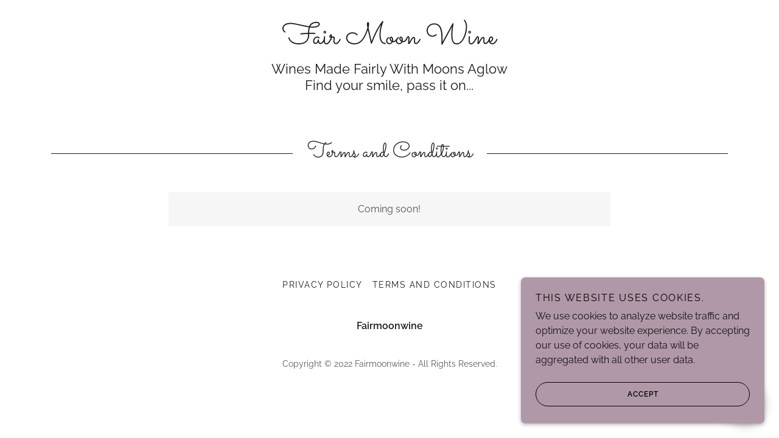

--- FILE ---
content_type: text/html;charset=utf-8
request_url: https://fairmoonwine.com/terms-and-conditions
body_size: 8839
content:
<!DOCTYPE html><html lang="en-US"><head><meta charSet="utf-8"/><meta http-equiv="X-UA-Compatible" content="IE=edge"/><meta name="viewport" content="width=device-width, initial-scale=1"/><title>Fairmoonwine</title><meta name="author" content="Fairmoonwine"/><meta name="generator" content="Starfield Technologies; Go Daddy Website Builder 8.0.0000"/><link rel="manifest" href="/manifest.webmanifest"/><link rel="apple-touch-icon" sizes="57x57" href="//img1.wsimg.com/isteam/ip/static/pwa-app/logo-default.png/:/rs=w:57,h:57,m"/><link rel="apple-touch-icon" sizes="60x60" href="//img1.wsimg.com/isteam/ip/static/pwa-app/logo-default.png/:/rs=w:60,h:60,m"/><link rel="apple-touch-icon" sizes="72x72" href="//img1.wsimg.com/isteam/ip/static/pwa-app/logo-default.png/:/rs=w:72,h:72,m"/><link rel="apple-touch-icon" sizes="114x114" href="//img1.wsimg.com/isteam/ip/static/pwa-app/logo-default.png/:/rs=w:114,h:114,m"/><link rel="apple-touch-icon" sizes="120x120" href="//img1.wsimg.com/isteam/ip/static/pwa-app/logo-default.png/:/rs=w:120,h:120,m"/><link rel="apple-touch-icon" sizes="144x144" href="//img1.wsimg.com/isteam/ip/static/pwa-app/logo-default.png/:/rs=w:144,h:144,m"/><link rel="apple-touch-icon" sizes="152x152" href="//img1.wsimg.com/isteam/ip/static/pwa-app/logo-default.png/:/rs=w:152,h:152,m"/><link rel="apple-touch-icon" sizes="180x180" href="//img1.wsimg.com/isteam/ip/static/pwa-app/logo-default.png/:/rs=w:180,h:180,m"/><meta property="og:url" content="https://fairmoonwine.com/terms-and-conditions"/>
<meta property="og:site_name" content="Fair Moon Wine"/>
<meta property="og:title" content="Fair Moon Wine"/>
<meta property="og:type" content="website"/>
<meta property="og:image" content="https://img1.wsimg.com/isteam/ip/dabedcfb-1222-4009-8afa-db8357d85525/Fair%20Moonlogo3.png"/>
<meta property="og:locale" content="en_US"/>
<meta name="twitter:card" content="summary"/>
<meta name="twitter:title" content="Fair Moon Wine"/>
<meta name="twitter:description" content="Wines Made Fairly With Moons Aglow
Find your smile, pass it on..."/>
<meta name="twitter:image" content="https://img1.wsimg.com/isteam/ip/dabedcfb-1222-4009-8afa-db8357d85525/Fair%20Moonlogo3.png"/>
<meta name="twitter:image:alt" content="Fair Moon Wine"/>
<meta name="theme-color" content="#b198a8"/><style data-inline-fonts>/* latin-ext */
@font-face {
  font-family: 'Sacramento';
  font-style: normal;
  font-weight: 400;
  font-display: swap;
  src: url(https://img1.wsimg.com/gfonts/s/sacramento/v17/buEzpo6gcdjy0EiZMBUG4CMf_exL.woff2) format('woff2');
  unicode-range: U+0100-02BA, U+02BD-02C5, U+02C7-02CC, U+02CE-02D7, U+02DD-02FF, U+0304, U+0308, U+0329, U+1D00-1DBF, U+1E00-1E9F, U+1EF2-1EFF, U+2020, U+20A0-20AB, U+20AD-20C0, U+2113, U+2C60-2C7F, U+A720-A7FF;
}
/* latin */
@font-face {
  font-family: 'Sacramento';
  font-style: normal;
  font-weight: 400;
  font-display: swap;
  src: url(https://img1.wsimg.com/gfonts/s/sacramento/v17/buEzpo6gcdjy0EiZMBUG4C0f_Q.woff2) format('woff2');
  unicode-range: U+0000-00FF, U+0131, U+0152-0153, U+02BB-02BC, U+02C6, U+02DA, U+02DC, U+0304, U+0308, U+0329, U+2000-206F, U+20AC, U+2122, U+2191, U+2193, U+2212, U+2215, U+FEFF, U+FFFD;
}

/* cyrillic-ext */
@font-face {
  font-family: 'Raleway';
  font-style: italic;
  font-weight: 400;
  font-display: swap;
  src: url(https://img1.wsimg.com/gfonts/s/raleway/v37/1Pt_g8zYS_SKggPNyCgSQamb1W0lwk4S4WjMDr4fIA9c.woff2) format('woff2');
  unicode-range: U+0460-052F, U+1C80-1C8A, U+20B4, U+2DE0-2DFF, U+A640-A69F, U+FE2E-FE2F;
}
/* cyrillic */
@font-face {
  font-family: 'Raleway';
  font-style: italic;
  font-weight: 400;
  font-display: swap;
  src: url(https://img1.wsimg.com/gfonts/s/raleway/v37/1Pt_g8zYS_SKggPNyCgSQamb1W0lwk4S4WjMDrcfIA9c.woff2) format('woff2');
  unicode-range: U+0301, U+0400-045F, U+0490-0491, U+04B0-04B1, U+2116;
}
/* vietnamese */
@font-face {
  font-family: 'Raleway';
  font-style: italic;
  font-weight: 400;
  font-display: swap;
  src: url(https://img1.wsimg.com/gfonts/s/raleway/v37/1Pt_g8zYS_SKggPNyCgSQamb1W0lwk4S4WjMDrwfIA9c.woff2) format('woff2');
  unicode-range: U+0102-0103, U+0110-0111, U+0128-0129, U+0168-0169, U+01A0-01A1, U+01AF-01B0, U+0300-0301, U+0303-0304, U+0308-0309, U+0323, U+0329, U+1EA0-1EF9, U+20AB;
}
/* latin-ext */
@font-face {
  font-family: 'Raleway';
  font-style: italic;
  font-weight: 400;
  font-display: swap;
  src: url(https://img1.wsimg.com/gfonts/s/raleway/v37/1Pt_g8zYS_SKggPNyCgSQamb1W0lwk4S4WjMDr0fIA9c.woff2) format('woff2');
  unicode-range: U+0100-02BA, U+02BD-02C5, U+02C7-02CC, U+02CE-02D7, U+02DD-02FF, U+0304, U+0308, U+0329, U+1D00-1DBF, U+1E00-1E9F, U+1EF2-1EFF, U+2020, U+20A0-20AB, U+20AD-20C0, U+2113, U+2C60-2C7F, U+A720-A7FF;
}
/* latin */
@font-face {
  font-family: 'Raleway';
  font-style: italic;
  font-weight: 400;
  font-display: swap;
  src: url(https://img1.wsimg.com/gfonts/s/raleway/v37/1Pt_g8zYS_SKggPNyCgSQamb1W0lwk4S4WjMDrMfIA.woff2) format('woff2');
  unicode-range: U+0000-00FF, U+0131, U+0152-0153, U+02BB-02BC, U+02C6, U+02DA, U+02DC, U+0304, U+0308, U+0329, U+2000-206F, U+20AC, U+2122, U+2191, U+2193, U+2212, U+2215, U+FEFF, U+FFFD;
}
/* cyrillic-ext */
@font-face {
  font-family: 'Raleway';
  font-style: normal;
  font-weight: 300;
  font-display: swap;
  src: url(https://img1.wsimg.com/gfonts/s/raleway/v37/1Ptug8zYS_SKggPNyCAIT5lu.woff2) format('woff2');
  unicode-range: U+0460-052F, U+1C80-1C8A, U+20B4, U+2DE0-2DFF, U+A640-A69F, U+FE2E-FE2F;
}
/* cyrillic */
@font-face {
  font-family: 'Raleway';
  font-style: normal;
  font-weight: 300;
  font-display: swap;
  src: url(https://img1.wsimg.com/gfonts/s/raleway/v37/1Ptug8zYS_SKggPNyCkIT5lu.woff2) format('woff2');
  unicode-range: U+0301, U+0400-045F, U+0490-0491, U+04B0-04B1, U+2116;
}
/* vietnamese */
@font-face {
  font-family: 'Raleway';
  font-style: normal;
  font-weight: 300;
  font-display: swap;
  src: url(https://img1.wsimg.com/gfonts/s/raleway/v37/1Ptug8zYS_SKggPNyCIIT5lu.woff2) format('woff2');
  unicode-range: U+0102-0103, U+0110-0111, U+0128-0129, U+0168-0169, U+01A0-01A1, U+01AF-01B0, U+0300-0301, U+0303-0304, U+0308-0309, U+0323, U+0329, U+1EA0-1EF9, U+20AB;
}
/* latin-ext */
@font-face {
  font-family: 'Raleway';
  font-style: normal;
  font-weight: 300;
  font-display: swap;
  src: url(https://img1.wsimg.com/gfonts/s/raleway/v37/1Ptug8zYS_SKggPNyCMIT5lu.woff2) format('woff2');
  unicode-range: U+0100-02BA, U+02BD-02C5, U+02C7-02CC, U+02CE-02D7, U+02DD-02FF, U+0304, U+0308, U+0329, U+1D00-1DBF, U+1E00-1E9F, U+1EF2-1EFF, U+2020, U+20A0-20AB, U+20AD-20C0, U+2113, U+2C60-2C7F, U+A720-A7FF;
}
/* latin */
@font-face {
  font-family: 'Raleway';
  font-style: normal;
  font-weight: 300;
  font-display: swap;
  src: url(https://img1.wsimg.com/gfonts/s/raleway/v37/1Ptug8zYS_SKggPNyC0ITw.woff2) format('woff2');
  unicode-range: U+0000-00FF, U+0131, U+0152-0153, U+02BB-02BC, U+02C6, U+02DA, U+02DC, U+0304, U+0308, U+0329, U+2000-206F, U+20AC, U+2122, U+2191, U+2193, U+2212, U+2215, U+FEFF, U+FFFD;
}
/* cyrillic-ext */
@font-face {
  font-family: 'Raleway';
  font-style: normal;
  font-weight: 400;
  font-display: swap;
  src: url(https://img1.wsimg.com/gfonts/s/raleway/v37/1Ptug8zYS_SKggPNyCAIT5lu.woff2) format('woff2');
  unicode-range: U+0460-052F, U+1C80-1C8A, U+20B4, U+2DE0-2DFF, U+A640-A69F, U+FE2E-FE2F;
}
/* cyrillic */
@font-face {
  font-family: 'Raleway';
  font-style: normal;
  font-weight: 400;
  font-display: swap;
  src: url(https://img1.wsimg.com/gfonts/s/raleway/v37/1Ptug8zYS_SKggPNyCkIT5lu.woff2) format('woff2');
  unicode-range: U+0301, U+0400-045F, U+0490-0491, U+04B0-04B1, U+2116;
}
/* vietnamese */
@font-face {
  font-family: 'Raleway';
  font-style: normal;
  font-weight: 400;
  font-display: swap;
  src: url(https://img1.wsimg.com/gfonts/s/raleway/v37/1Ptug8zYS_SKggPNyCIIT5lu.woff2) format('woff2');
  unicode-range: U+0102-0103, U+0110-0111, U+0128-0129, U+0168-0169, U+01A0-01A1, U+01AF-01B0, U+0300-0301, U+0303-0304, U+0308-0309, U+0323, U+0329, U+1EA0-1EF9, U+20AB;
}
/* latin-ext */
@font-face {
  font-family: 'Raleway';
  font-style: normal;
  font-weight: 400;
  font-display: swap;
  src: url(https://img1.wsimg.com/gfonts/s/raleway/v37/1Ptug8zYS_SKggPNyCMIT5lu.woff2) format('woff2');
  unicode-range: U+0100-02BA, U+02BD-02C5, U+02C7-02CC, U+02CE-02D7, U+02DD-02FF, U+0304, U+0308, U+0329, U+1D00-1DBF, U+1E00-1E9F, U+1EF2-1EFF, U+2020, U+20A0-20AB, U+20AD-20C0, U+2113, U+2C60-2C7F, U+A720-A7FF;
}
/* latin */
@font-face {
  font-family: 'Raleway';
  font-style: normal;
  font-weight: 400;
  font-display: swap;
  src: url(https://img1.wsimg.com/gfonts/s/raleway/v37/1Ptug8zYS_SKggPNyC0ITw.woff2) format('woff2');
  unicode-range: U+0000-00FF, U+0131, U+0152-0153, U+02BB-02BC, U+02C6, U+02DA, U+02DC, U+0304, U+0308, U+0329, U+2000-206F, U+20AC, U+2122, U+2191, U+2193, U+2212, U+2215, U+FEFF, U+FFFD;
}
/* cyrillic-ext */
@font-face {
  font-family: 'Raleway';
  font-style: normal;
  font-weight: 600;
  font-display: swap;
  src: url(https://img1.wsimg.com/gfonts/s/raleway/v37/1Ptug8zYS_SKggPNyCAIT5lu.woff2) format('woff2');
  unicode-range: U+0460-052F, U+1C80-1C8A, U+20B4, U+2DE0-2DFF, U+A640-A69F, U+FE2E-FE2F;
}
/* cyrillic */
@font-face {
  font-family: 'Raleway';
  font-style: normal;
  font-weight: 600;
  font-display: swap;
  src: url(https://img1.wsimg.com/gfonts/s/raleway/v37/1Ptug8zYS_SKggPNyCkIT5lu.woff2) format('woff2');
  unicode-range: U+0301, U+0400-045F, U+0490-0491, U+04B0-04B1, U+2116;
}
/* vietnamese */
@font-face {
  font-family: 'Raleway';
  font-style: normal;
  font-weight: 600;
  font-display: swap;
  src: url(https://img1.wsimg.com/gfonts/s/raleway/v37/1Ptug8zYS_SKggPNyCIIT5lu.woff2) format('woff2');
  unicode-range: U+0102-0103, U+0110-0111, U+0128-0129, U+0168-0169, U+01A0-01A1, U+01AF-01B0, U+0300-0301, U+0303-0304, U+0308-0309, U+0323, U+0329, U+1EA0-1EF9, U+20AB;
}
/* latin-ext */
@font-face {
  font-family: 'Raleway';
  font-style: normal;
  font-weight: 600;
  font-display: swap;
  src: url(https://img1.wsimg.com/gfonts/s/raleway/v37/1Ptug8zYS_SKggPNyCMIT5lu.woff2) format('woff2');
  unicode-range: U+0100-02BA, U+02BD-02C5, U+02C7-02CC, U+02CE-02D7, U+02DD-02FF, U+0304, U+0308, U+0329, U+1D00-1DBF, U+1E00-1E9F, U+1EF2-1EFF, U+2020, U+20A0-20AB, U+20AD-20C0, U+2113, U+2C60-2C7F, U+A720-A7FF;
}
/* latin */
@font-face {
  font-family: 'Raleway';
  font-style: normal;
  font-weight: 600;
  font-display: swap;
  src: url(https://img1.wsimg.com/gfonts/s/raleway/v37/1Ptug8zYS_SKggPNyC0ITw.woff2) format('woff2');
  unicode-range: U+0000-00FF, U+0131, U+0152-0153, U+02BB-02BC, U+02C6, U+02DA, U+02DC, U+0304, U+0308, U+0329, U+2000-206F, U+20AC, U+2122, U+2191, U+2193, U+2212, U+2215, U+FEFF, U+FFFD;
}
/* cyrillic-ext */
@font-face {
  font-family: 'Raleway';
  font-style: normal;
  font-weight: 700;
  font-display: swap;
  src: url(https://img1.wsimg.com/gfonts/s/raleway/v37/1Ptug8zYS_SKggPNyCAIT5lu.woff2) format('woff2');
  unicode-range: U+0460-052F, U+1C80-1C8A, U+20B4, U+2DE0-2DFF, U+A640-A69F, U+FE2E-FE2F;
}
/* cyrillic */
@font-face {
  font-family: 'Raleway';
  font-style: normal;
  font-weight: 700;
  font-display: swap;
  src: url(https://img1.wsimg.com/gfonts/s/raleway/v37/1Ptug8zYS_SKggPNyCkIT5lu.woff2) format('woff2');
  unicode-range: U+0301, U+0400-045F, U+0490-0491, U+04B0-04B1, U+2116;
}
/* vietnamese */
@font-face {
  font-family: 'Raleway';
  font-style: normal;
  font-weight: 700;
  font-display: swap;
  src: url(https://img1.wsimg.com/gfonts/s/raleway/v37/1Ptug8zYS_SKggPNyCIIT5lu.woff2) format('woff2');
  unicode-range: U+0102-0103, U+0110-0111, U+0128-0129, U+0168-0169, U+01A0-01A1, U+01AF-01B0, U+0300-0301, U+0303-0304, U+0308-0309, U+0323, U+0329, U+1EA0-1EF9, U+20AB;
}
/* latin-ext */
@font-face {
  font-family: 'Raleway';
  font-style: normal;
  font-weight: 700;
  font-display: swap;
  src: url(https://img1.wsimg.com/gfonts/s/raleway/v37/1Ptug8zYS_SKggPNyCMIT5lu.woff2) format('woff2');
  unicode-range: U+0100-02BA, U+02BD-02C5, U+02C7-02CC, U+02CE-02D7, U+02DD-02FF, U+0304, U+0308, U+0329, U+1D00-1DBF, U+1E00-1E9F, U+1EF2-1EFF, U+2020, U+20A0-20AB, U+20AD-20C0, U+2113, U+2C60-2C7F, U+A720-A7FF;
}
/* latin */
@font-face {
  font-family: 'Raleway';
  font-style: normal;
  font-weight: 700;
  font-display: swap;
  src: url(https://img1.wsimg.com/gfonts/s/raleway/v37/1Ptug8zYS_SKggPNyC0ITw.woff2) format('woff2');
  unicode-range: U+0000-00FF, U+0131, U+0152-0153, U+02BB-02BC, U+02C6, U+02DA, U+02DC, U+0304, U+0308, U+0329, U+2000-206F, U+20AC, U+2122, U+2191, U+2193, U+2212, U+2215, U+FEFF, U+FFFD;
}
</style><style>.x{-ms-text-size-adjust:100%;-webkit-text-size-adjust:100%;-webkit-tap-highlight-color:rgba(0,0,0,0);margin:0;box-sizing:border-box}.x *,.x :after,.x :before{box-sizing:inherit}.x-el a[href^="mailto:"]:not(.x-el),.x-el a[href^="tel:"]:not(.x-el){color:inherit;font-size:inherit;text-decoration:inherit}.x-el-article,.x-el-aside,.x-el-details,.x-el-figcaption,.x-el-figure,.x-el-footer,.x-el-header,.x-el-hgroup,.x-el-main,.x-el-menu,.x-el-nav,.x-el-section,.x-el-summary{display:block}.x-el-audio,.x-el-canvas,.x-el-progress,.x-el-video{display:inline-block;vertical-align:baseline}.x-el-audio:not([controls]){display:none;height:0}.x-el-template{display:none}.x-el-a{background-color:transparent;color:inherit}.x-el-a:active,.x-el-a:hover{outline:0}.x-el-abbr[title]{border-bottom:1px dotted}.x-el-b,.x-el-strong{font-weight:700}.x-el-dfn{font-style:italic}.x-el-mark{background:#ff0;color:#000}.x-el-small{font-size:80%}.x-el-sub,.x-el-sup{font-size:75%;line-height:0;position:relative;vertical-align:baseline}.x-el-sup{top:-.5em}.x-el-sub{bottom:-.25em}.x-el-img{vertical-align:middle;border:0}.x-el-svg:not(:root){overflow:hidden}.x-el-figure{margin:0}.x-el-hr{box-sizing:content-box;height:0}.x-el-pre{overflow:auto}.x-el-code,.x-el-kbd,.x-el-pre,.x-el-samp{font-family:monospace,monospace;font-size:1em}.x-el-button,.x-el-input,.x-el-optgroup,.x-el-select,.x-el-textarea{color:inherit;font:inherit;margin:0}.x-el-button{overflow:visible}.x-el-button,.x-el-select{text-transform:none}.x-el-button,.x-el-input[type=button],.x-el-input[type=reset],.x-el-input[type=submit]{-webkit-appearance:button;cursor:pointer}.x-el-button[disabled],.x-el-input[disabled]{cursor:default}.x-el-button::-moz-focus-inner,.x-el-input::-moz-focus-inner{border:0;padding:0}.x-el-input{line-height:normal}.x-el-input[type=checkbox],.x-el-input[type=radio]{box-sizing:border-box;padding:0}.x-el-input[type=number]::-webkit-inner-spin-button,.x-el-input[type=number]::-webkit-outer-spin-button{height:auto}.x-el-input[type=search]{-webkit-appearance:textfield;box-sizing:content-box}.x-el-input[type=search]::-webkit-search-cancel-button,.x-el-input[type=search]::-webkit-search-decoration{-webkit-appearance:none}.x-el-textarea{border:0}.x-el-fieldset{border:1px solid silver;margin:0 2px;padding:.35em .625em .75em}.x-el-legend{border:0;padding:0}.x-el-textarea{overflow:auto}.x-el-optgroup{font-weight:700}.x-el-table{border-collapse:collapse;border-spacing:0}.x-el-td,.x-el-th{padding:0}.x{-webkit-font-smoothing:antialiased}.x-el-hr{border:0}.x-el-fieldset,.x-el-input,.x-el-select,.x-el-textarea{margin-top:0;margin-bottom:0}.x-el-fieldset,.x-el-input[type=email],.x-el-input[type=text],.x-el-textarea{width:100%}.x-el-label{vertical-align:middle}.x-el-input{border-style:none;padding:.5em;vertical-align:middle}.x-el-select:not([multiple]){vertical-align:middle}.x-el-textarea{line-height:1.75;padding:.5em}.x-el.d-none{display:none!important}.sideline-footer{margin-top:auto}.disable-scroll{touch-action:none;overflow:hidden;position:fixed;max-width:100vw}@-webkit-keyframes loaderscale{0%{transform:scale(1);opacity:1}45%{transform:scale(.1);opacity:.7}80%{transform:scale(1);opacity:1}}@keyframes loaderscale{0%{transform:scale(1);opacity:1}45%{transform:scale(.1);opacity:.7}80%{transform:scale(1);opacity:1}}.x-loader svg{display:inline-block}.x-loader svg:first-child{-webkit-animation:loaderscale .75s cubic-bezier(.2,.68,.18,1.08) -.24s infinite;animation:loaderscale .75s cubic-bezier(.2,.68,.18,1.08) -.24s infinite}.x-loader svg:nth-child(2){-webkit-animation:loaderscale .75s cubic-bezier(.2,.68,.18,1.08) -.12s infinite;animation:loaderscale .75s cubic-bezier(.2,.68,.18,1.08) -.12s infinite}.x-loader svg:nth-child(3){-webkit-animation:loaderscale .75s cubic-bezier(.2,.68,.18,1.08) 0s infinite;animation:loaderscale .75s cubic-bezier(.2,.68,.18,1.08) 0s infinite}.x-icon>svg{transition:transform .33s ease-in-out}.x-icon>svg.rotate-90{transform:rotate(-90deg)}.x-icon>svg.rotate90{transform:rotate(90deg)}.x-icon>svg.rotate-180{transform:rotate(-180deg)}.x-icon>svg.rotate180{transform:rotate(180deg)}.x-rt:after{content:"";clear:both}.x-rt ol,.x-rt ul{text-align:left}.x-rt p{margin:0}.x-rt br{clear:both}.mte-inline-block{display:inline-block}@media only screen and (min-device-width:1025px){:root select,_::-webkit-full-page-media,_:future{font-family:sans-serif!important}}

</style>
<style>/*
Copyright (c) 2012 by Brian J. Bonislawsky DBA Astigmatic (AOETI) (astigma@astigmatic.com), with Reserved Font Name "Sacramento"

This Font Software is licensed under the SIL Open Font License, Version 1.1.
This license is copied below, and is also available with a FAQ at: http://scripts.sil.org/OFL

—————————————————————————————-
SIL OPEN FONT LICENSE Version 1.1 - 26 February 2007
—————————————————————————————-
*/

/*
Copyright (c) 2010 - 2013, Matt McInerney (matt@pixelspread.com), Pablo Impallari (impallari@gmail.com), Rodrigo Fuenzalida (hello@rfuenzalida.com) with Reserved Font Name "Raleway"

This Font Software is licensed under the SIL Open Font License, Version 1.1.
This license is copied below, and is also available with a FAQ at: http://scripts.sil.org/OFL

—————————————————————————————-
SIL OPEN FONT LICENSE Version 1.1 - 26 February 2007
—————————————————————————————-
*/
</style>
<style data-glamor="cxs-default-sheet">.x .c1-1{letter-spacing:normal}.x .c1-2{text-transform:none}.x .c1-3{background-color:rgb(255, 255, 255)}.x .c1-4{width:100%}.x .c1-5 > div{position:relative}.x .c1-6 > div{overflow:hidden}.x .c1-7 > div{margin-top:auto}.x .c1-8 > div{margin-right:auto}.x .c1-9 > div{margin-bottom:auto}.x .c1-a > div{margin-left:auto}.x .c1-b{font-family:'Raleway', arial, sans-serif}.x .c1-c{font-size:16px}.x .c1-h{padding-top:40px}.x .c1-i{padding-bottom:40px}.x .c1-j{padding:0px !important}.x .c1-k:before{content:""}.x .c1-l:before{display:table}.x .c1-m:before{clear:both}.x .c1-n:after{content:""}.x .c1-o:after{display:table}.x .c1-p:after{clear:both}.x .c1-s{position:relative}.x .c1-t{background-color:rgb(177, 152, 168)}.x .c1-u{display:block}.x .c1-v{margin-top:32px}.x .c1-w{margin-right:32px}.x .c1-x{margin-bottom:32px}.x .c1-y{margin-left:32px}.x .c1-z{margin-left:auto}.x .c1-10{margin-right:auto}.x .c1-11{padding-left:24px}.x .c1-12{padding-right:24px}.x .c1-13{max-width:100%}.x .c1-18{display:flex}.x .c1-19{box-sizing:border-box}.x .c1-1a{flex-direction:row}.x .c1-1b{flex-wrap:wrap}.x .c1-1c{margin-top:0}.x .c1-1d{margin-right:-12px}.x .c1-1e{margin-bottom:0}.x .c1-1f{margin-left:-12px}.x .c1-1k{flex-grow:1}.x .c1-1l{flex-shrink:1}.x .c1-1m{flex-basis:0%}.x .c1-1n{padding-top:0}.x .c1-1o{padding-right:12px}.x .c1-1p{padding-bottom:0}.x .c1-1q{padding-left:12px}.x .c1-1r{overflow-wrap:break-word}.x .c1-1s{word-wrap:break-word}.x .c1-20{text-align:center}.x .c1-21{display:inline-block}.x .c1-22{font-family:'Sacramento', serif, system-ui}.x .c1-23{font-size:18px}.x .c1-2c{letter-spacing:inherit}.x .c1-2d{text-transform:inherit}.x .c1-2e{text-decoration:none}.x .c1-2f{display:inline}.x .c1-2g{cursor:pointer}.x .c1-2h{border-top:0px}.x .c1-2i{border-right:0px}.x .c1-2j{border-bottom:0px}.x .c1-2k{border-left:0px}.x .c1-2l{color:rgb(140, 109, 129)}.x .c1-2m{font-weight:inherit}.x .c1-2n:hover{color:rgb(83, 66, 77)}.x .c1-2o:active{color:rgb(57, 45, 53)}.x .c1-2p{line-height:1.2}.x .c1-2q{margin-left:0}.x .c1-2r{margin-right:0}.x .c1-2s{color:rgb(27, 27, 27)}.x .c1-2t{font-size:36px}.x .c1-2u{font-weight:400}.x .c1-2z{word-wrap:normal !important}.x .c1-30{overflow-wrap:normal !important}.x .c1-31{display:none}.x .c1-32{visibility:hidden}.x .c1-33{position:absolute}.x .c1-34{width:auto}.x .c1-35{overflow:visible}.x .c1-36{left:0px}.x .c1-37{font-size:32px}.x .c1-3c{font-size:25px}.x .c1-3h{padding-left:0px}.x .c1-3i{padding-right:0px}.x .c1-3j{width:inherit}.x .c1-3k{[object -object]:0px}.x .c1-3l{line-height:1.25}.x .c1-3m{margin-top:8px}.x .c1-3n{white-space:pre-line}.x .c1-3o{font-size:22px}.x .c1-3t{line-height:1.4}.x .c1-3u{margin-bottom:40px}.x .c1-3v{overflow:hidden}.x .c1-3y{letter-spacing:unset}.x .c1-3z{text-transform:unset}.x .c1-40{color:inherit}.x .c1-41{max-width:80%}.x .c1-42:before{right:100%}.x .c1-43:before{margin-right:24px}.x .c1-44:before{height:1px}.x .c1-45:before{margin-top:-1px}.x .c1-46:before{background:currentColor}.x .c1-47:before{position:absolute}.x .c1-48:before{top:.75em}.x .c1-49:before{width:100vw}.x .c1-4a:before{display:block}.x .c1-4b:after{left:100%}.x .c1-4c:after{margin-left:24px}.x .c1-4d:after{height:1px}.x .c1-4e:after{margin-top:-1px}.x .c1-4f:after{background:currentColor}.x .c1-4g:after{position:absolute}.x .c1-4h:after{top:.75em}.x .c1-4i:after{width:100vw}.x .c1-4j:after{display:block}.x .c1-4n{background-color:rgb(246, 246, 246)}.x .c1-4o{padding-top:16px}.x .c1-4p{padding-bottom:16px}.x .c1-4q{line-height:1.5}.x .c1-4r{color:rgb(82, 82, 82)}.x .c1-4s{padding-bottom:24px}.x .c1-4t{margin-top:0px}.x .c1-4u{list-style-type:none}.x .c1-4w{letter-spacing:0.107em}.x .c1-4x{text-transform:uppercase}.x .c1-4y{font-size:14px}.x .c1-4z{padding-top:8px}.x .c1-50{padding-bottom:8px}.x .c1-51{padding-left:8px}.x .c1-52{padding-right:8px}.x .c1-53:active{color:rgb(140, 109, 129)}.x .c1-5a{margin-bottom:16px}.x .c1-5b{font-weight:600}.x .c1-5c{align-items:center}.x .c1-5d{flex-basis:100%}.x .c1-5g{color:rgb(89, 89, 89)}.x .c1-5h{font-size:inherit !important}.x .c1-5i{line-height:inherit}.x .c1-5j{font-style:italic}.x .c1-5k{text-decoration:line-through}.x .c1-5l{text-decoration:underline}.x .c1-5m{position:fixed}.x .c1-5n{right:0px}.x .c1-5o{z-index:10000}.x .c1-5p{height:auto}.x .c1-5q{text-align:left}.x .c1-5r{border-radius:0px}.x .c1-5s{overflow-y:auto}.x .c1-5t{transition:all 1s ease-in}.x .c1-5u{box-shadow:0 2px 6px 0px rgba(0,0,0,0.3)}.x .c1-5v{contain:content}.x .c1-5w{bottom:-500px}.x .c1-5x{padding-top:24px}.x .c1-65{color:rgb(0, 0, 0)}.x .c1-66{max-height:300px}.x .c1-67{color:rgb(18, 18, 18)}.x .c1-69{justify-content:space-between}.x .c1-6a{letter-spacing:1px}.x .c1-6b{transition:all .3s ease}.x .c1-6c{z-index:0}.x .c1-6d .btnAddon{content:""}.x .c1-6e .btnAddon{background-color:rgb(255, 255, 255)}.x .c1-6f .btnAddon{position:absolute}.x .c1-6g .btnAddon{width:0px}.x .c1-6h .btnAddon{height:120%}.x .c1-6i .btnAddon{bottom:-2px}.x .c1-6j .btnAddon{left:-32px}.x .c1-6k .btnAddon{transform:skewX(15deg)}.x .c1-6l .btnAddon{transition:all .3s ease}.x .c1-6m .btnAddon{z-index:-1}.x .c1-6n{border-top-width:1px}.x .c1-6o{border-right-width:1px}.x .c1-6p{border-bottom-width:1px}.x .c1-6q{border-left-width:1px}.x .c1-6r{flex-direction:column}.x .c1-6s{justify-content:center}.x .c1-6t{margin-top:24px}.x .c1-6u{margin-bottom:4px}.x .c1-6v{word-break:break-word}.x .c1-6w{flex-basis:50%}.x .c1-6x{border-style:solid}.x .c1-6y{padding-top:4px}.x .c1-6z{padding-bottom:4px}.x .c1-70{min-height:40px}.x .c1-71{border-radius:48px}.x .c1-72{background-color:transparent}.x .c1-73{border-color:currentColor}.x .c1-74{text-shadow:none}.x .c1-75{font-size:12px}.x .c1-76:hover{background-color:rgb(0, 0, 0)}.x .c1-77:hover .btnAddon{width:120%}.x .c1-78:hover{color:rgb(27, 27, 27)}.x .c1-79:hover{border-color:rgb(0, 0, 0)}.x .c1-7a:nth-child(2){margin-left:24px}.x .c1-7g{right:24px}.x .c1-7h{bottom:24px}.x .c1-7i{z-index:9999}.x .c1-7j{width:65px}.x .c1-7k{height:65px}.x .c1-7m{height:100%}.x .c1-7n{border-radius:50%}.x .c1-7o{box-shadow:0px 3px 18px rgba(0, 0, 0, 0.25)}.x .c1-7p{transform:translateZ(0)}.x .c1-7q{vertical-align:middle}</style>
<style data-glamor="cxs-xs-sheet">@media (max-width: 767px){.x .c1-q{padding-top:32px}}@media (max-width: 767px){.x .c1-r{padding-bottom:32px}}@media (max-width: 767px){.x .c1-24{width:100%}}@media (max-width: 767px){.x .c1-25{display:flex}}@media (max-width: 767px){.x .c1-26{justify-content:center}}@media (max-width: 767px){.x .c1-3w{margin-bottom:24px}}@media (max-width: 767px){.x .c1-4v{flex-direction:column}}@media (max-width: 767px){.x .c1-54{padding-top:4px}}@media (max-width: 767px){.x .c1-55{padding-bottom:4px}}</style>
<style data-glamor="cxs-sm-sheet">@media (min-width: 768px){.x .c1-d{font-size:16px}}@media (min-width: 768px){.x .c1-14{width:100%}}@media (min-width: 768px){.x .c1-1g{margin-top:0}}@media (min-width: 768px){.x .c1-1h{margin-right:-24px}}@media (min-width: 768px){.x .c1-1i{margin-bottom:0}}@media (min-width: 768px){.x .c1-1j{margin-left:-24px}}@media (min-width: 768px){.x .c1-1t{padding-top:0}}@media (min-width: 768px){.x .c1-1u{padding-right:24px}}@media (min-width: 768px){.x .c1-1v{padding-bottom:0}}@media (min-width: 768px){.x .c1-1w{padding-left:24px}}@media (min-width: 768px) and (max-width: 1023px){.x .c1-27{width:100%}}@media (min-width: 768px){.x .c1-28{font-size:18px}}@media (min-width: 768px){.x .c1-2v{font-size:43px}}@media (min-width: 768px){.x .c1-38{font-size:34px}}@media (min-width: 768px){.x .c1-3d{font-size:25px}}@media (min-width: 768px){.x .c1-3p{font-size:22px}}@media (min-width: 768px){.x .c1-4k{margin-left:8.333333333333332%}}@media (min-width: 768px){.x .c1-4l{flex-basis:83.33333333333334%}}@media (min-width: 768px){.x .c1-4m{max-width:83.33333333333334%}}@media (min-width: 768px){.x .c1-56{font-size:14px}}@media (min-width: 768px){.x .c1-5y{width:400px}}@media (min-width: 768px){.x .c1-5z{max-height:500px}}@media (min-width: 768px){.x .c1-60{border-radius:7px}}@media (min-width: 768px){.x .c1-61{margin-top:24px}}@media (min-width: 768px){.x .c1-62{margin-right:24px}}@media (min-width: 768px){.x .c1-63{margin-bottom:24px}}@media (min-width: 768px){.x .c1-64{margin-left:24px}}@media (min-width: 768px){.x .c1-68{max-height:200px}}@media (min-width: 768px){.x .c1-7b{width:auto}}@media (min-width: 768px){.x .c1-7c{font-size:12px}}</style>
<style data-glamor="cxs-md-sheet">@media (min-width: 1024px){.x .c1-e{font-size:16px}}@media (min-width: 1024px){.x .c1-15{width:984px}}@media (min-width: 1024px){.x .c1-1x{margin-left:16.666666666666664%}}@media (min-width: 1024px){.x .c1-1y{flex-basis:66.66666666666666%}}@media (min-width: 1024px){.x .c1-1z{max-width:66.66666666666666%}}@media (min-width: 1024px){.x .c1-29{font-size:18px}}@media (min-width: 1024px){.x .c1-2w{font-size:43px}}@media (min-width: 1024px){.x .c1-39{font-size:34px}}@media (min-width: 1024px){.x .c1-3e{font-size:25px}}@media (min-width: 1024px){.x .c1-3q{font-size:22px}}@media (min-width: 1024px){.x .c1-3x{text-align:center}}@media (min-width: 1024px){.x .c1-57{font-size:14px}}@media (min-width: 1024px){.x .c1-5e{flex-basis:0%}}@media (min-width: 1024px){.x .c1-5f{max-width:none}}@media (min-width: 1024px){.x .c1-7d{font-size:12px}}@media (min-width: 1024px){.x .c1-7l{z-index:9999}}</style>
<style data-glamor="cxs-lg-sheet">@media (min-width: 1280px){.x .c1-f{font-size:16px}}@media (min-width: 1280px){.x .c1-16{width:1160px}}@media (min-width: 1280px){.x .c1-2a{font-size:18px}}@media (min-width: 1280px){.x .c1-2x{font-size:50px}}@media (min-width: 1280px){.x .c1-3a{font-size:36px}}@media (min-width: 1280px){.x .c1-3f{font-size:25px}}@media (min-width: 1280px){.x .c1-3r{font-size:22px}}@media (min-width: 1280px){.x .c1-58{font-size:14px}}@media (min-width: 1280px){.x .c1-7e{font-size:12px}}</style>
<style data-glamor="cxs-xl-sheet">@media (min-width: 1536px){.x .c1-g{font-size:18px}}@media (min-width: 1536px){.x .c1-17{width:1280px}}@media (min-width: 1536px){.x .c1-2b{font-size:20px}}@media (min-width: 1536px){.x .c1-2y{font-size:54px}}@media (min-width: 1536px){.x .c1-3b{font-size:41px}}@media (min-width: 1536px){.x .c1-3g{font-size:27px}}@media (min-width: 1536px){.x .c1-3s{font-size:24px}}@media (min-width: 1536px){.x .c1-59{font-size:16px}}@media (min-width: 1536px){.x .c1-7f{font-size:14px}}</style>
<style>.page-inner { background-color: rgb(255, 255, 255); min-height: 100vh; }</style>
<style>.grecaptcha-badge { visibility: hidden; }</style>
<script>"use strict";

if ('serviceWorker' in navigator) {
  window.addEventListener('load', function () {
    navigator.serviceWorker.register('/sw.js');
  });
}</script></head>
<body class="x  x-fonts-sacramento"><div id="layout-dabedcfb-1222-4009-8-afa-db-8357-d-85525" class="layout layout-layout layout-layout-layout-20 locale-en-US lang-en"><div data-ux="Page" id="page-9658" class="x-el x-el-div x-el c1-1 c1-2 c1-3 c1-4 c1-5 c1-6 c1-7 c1-8 c1-9 c1-a c1-b c1-c c1-d c1-e c1-f c1-g c1-1 c1-2 c1-b c1-c c1-d c1-e c1-f c1-g"><div data-ux="Block" class="x-el x-el-div page-inner c1-1 c1-2 c1-b c1-c c1-d c1-e c1-f c1-g"><div id="d1c8d78a-1452-4579-b2f0-9f13a685a53e" class="widget widget-header widget-header-header-9"><div data-ux="Header" role="main" data-aid="HEADER_WIDGET" id="n-9659" class="x-el x-el-div x-el x-el c1-1 c1-2 c1-b c1-c c1-d c1-e c1-f c1-g c1-1 c1-2 c1-3 c1-b c1-c c1-d c1-e c1-f c1-g c1-1 c1-2 c1-b c1-c c1-d c1-e c1-f c1-g"><div> <section data-ux="Section" data-aid="HEADER_SECTION" class="x-el x-el-section c1-1 c1-2 c1-3 c1-h c1-i c1-j c1-b c1-c c1-k c1-l c1-m c1-n c1-o c1-p c1-q c1-r c1-d c1-e c1-f c1-g"><div data-ux="Block" class="x-el x-el-div c1-1 c1-2 c1-s c1-b c1-c c1-d c1-e c1-f c1-g"><div data-ux="Block" class="x-el x-el-div c1-1 c1-2 c1-t c1-b c1-c c1-d c1-e c1-f c1-g"></div><div data-ux="Group" class="x-el x-el-div c1-1 c1-2 c1-u c1-v c1-w c1-x c1-y c1-b c1-c c1-d c1-e c1-f c1-g"><div data-ux="Container" class="x-el x-el-div c1-1 c1-2 c1-z c1-10 c1-11 c1-12 c1-13 c1-b c1-c c1-14 c1-d c1-15 c1-e c1-16 c1-f c1-17 c1-g"><div data-ux="Grid" class="x-el x-el-div c1-1 c1-2 c1-18 c1-19 c1-1a c1-1b c1-1c c1-1d c1-1e c1-1f c1-b c1-c c1-1g c1-1h c1-1i c1-1j c1-d c1-e c1-f c1-g"><div data-ux="GridCell" class="x-el x-el-div c1-1 c1-2 c1-19 c1-1k c1-1l c1-1m c1-13 c1-1n c1-1o c1-1p c1-1q c1-1r c1-1s c1-b c1-c c1-1t c1-1u c1-1v c1-1w c1-d c1-1x c1-1y c1-1z c1-e c1-f c1-g"><div data-ux="Block" class="x-el x-el-div c1-1 c1-2 c1-20 c1-13 c1-b c1-c c1-d c1-e c1-f c1-g"><div data-ux="Block" data-aid="HEADER_LOGO_RENDERED" class="x-el x-el-div c1-21 c1-22 c1-13 c1-20 c1-1c c1-10 c1-1e c1-z c1-23 c1-24 c1-25 c1-26 c1-27 c1-28 c1-29 c1-2a c1-2b"><a rel="" role="link" aria-haspopup="menu" data-ux="Link" data-page="490dee3b-051f-4382-ad75-c3da6ebdd789" title="Fair Moon Wine" href="/" data-typography="LinkAlpha" class="x-el x-el-a c1-2c c1-2d c1-2e c1-1s c1-1r c1-2f c1-2g c1-2h c1-2i c1-2j c1-2k c1-13 c1-4 c1-b c1-2l c1-c c1-2m c1-2n c1-2o c1-d c1-e c1-f c1-g" data-tccl="ux2.HEADER.header9.Logo.Default.Link.Default.9660.click,click"><div data-ux="Block" id="logo-container-9661" class="x-el x-el-div c1-1 c1-2 c1-21 c1-4 c1-s c1-b c1-c c1-d c1-e c1-f c1-g"><h3 role="heading" aria-level="3" data-ux="LogoHeading" id="logo-text-9662" data-aid="HEADER_LOGO_TEXT_RENDERED" data-typography="LogoAlpha" class="x-el x-el-h3 c1-1 c1-2 c1-1s c1-1r c1-2p c1-2q c1-2r c1-1c c1-1e c1-13 c1-21 c1-22 c1-2s c1-2t c1-2u c1-2v c1-2w c1-2x c1-2y">Fair Moon Wine</h3><span role="heading" aria-level="NaN" data-ux="scaler" data-size="xxlarge" data-scaler-id="scaler-logo-container-9661" aria-hidden="true" data-typography="LogoAlpha" class="x-el x-el-span c1-1 c1-2 c1-2z c1-30 c1-2p c1-2q c1-2r c1-1c c1-1e c1-13 c1-31 c1-32 c1-33 c1-34 c1-35 c1-36 c1-2t c1-22 c1-2s c1-2u c1-2v c1-2w c1-2x c1-2y">Fair Moon Wine</span><span role="heading" aria-level="NaN" data-ux="scaler" data-size="xlarge" data-scaler-id="scaler-logo-container-9661" aria-hidden="true" data-typography="LogoAlpha" class="x-el x-el-span c1-1 c1-2 c1-2z c1-30 c1-2p c1-2q c1-2r c1-1c c1-1e c1-13 c1-31 c1-32 c1-33 c1-34 c1-35 c1-36 c1-37 c1-22 c1-2s c1-2u c1-38 c1-39 c1-3a c1-3b">Fair Moon Wine</span><span role="heading" aria-level="NaN" data-ux="scaler" data-size="large" data-scaler-id="scaler-logo-container-9661" aria-hidden="true" data-typography="LogoAlpha" class="x-el x-el-span c1-1 c1-2 c1-2z c1-30 c1-2p c1-2q c1-2r c1-1c c1-1e c1-13 c1-31 c1-32 c1-33 c1-34 c1-35 c1-36 c1-3c c1-22 c1-2s c1-2u c1-3d c1-3e c1-3f c1-3g">Fair Moon Wine</span></div></a></div></div><div data-ux="Hero" class="x-el x-el-div c1-1 c1-2 c1-b c1-c c1-d c1-e c1-f c1-g"><div data-ux="Container" class="x-el x-el-div c1-1 c1-2 c1-2q c1-2r c1-3h c1-3i c1-13 c1-3j c1-1n c1-1p c1-1c c1-1e c1-3k c1-b c1-c c1-14 c1-d c1-15 c1-e c1-16 c1-f c1-17 c1-g"><div data-ux="Element" id="tagline-container-9663" class="x-el x-el-div c1-1 c1-2 c1-1s c1-1r c1-2p c1-u c1-s c1-13 c1-b c1-c c1-d c1-e c1-f c1-g"><h2 role="heading" aria-level="2" data-ux="Tagline" data-aid="HEADER_TAGLINE_RENDERED" id="dynamic-tagline-9664" data-typography="HeadingEpsilon" class="x-el x-el-h2 c1-1 c1-2 c1-1s c1-1r c1-3l c1-2q c1-2r c1-3m c1-1e c1-3n c1-4 c1-21 c1-13 c1-20 c1-b c1-2s c1-3o c1-2u c1-3p c1-3q c1-3r c1-3s">Wines Made Fairly With Moons Aglow
Find your smile, pass it on...</h2><span role="heading" aria-level="NaN" data-ux="scaler" data-size="large" data-scaler-id="scaler-tagline-container-9663" aria-hidden="true" data-typography="HeadingEpsilon" class="x-el x-el-span c1-1 c1-2 c1-2z c1-30 c1-3l c1-2q c1-2r c1-3m c1-1e c1-3n c1-34 c1-31 c1-13 c1-20 c1-32 c1-33 c1-35 c1-36 c1-3o c1-b c1-2s c1-2u c1-3p c1-3q c1-3r c1-3s">Wines Made Fairly With Moons Aglow
Find your smile, pass it on...</span><span role="heading" aria-level="NaN" data-ux="scaler" data-size="medium" data-scaler-id="scaler-tagline-container-9663" aria-hidden="true" data-typography="HeadingEpsilon" class="x-el x-el-span c1-1 c1-2 c1-2z c1-30 c1-3l c1-2q c1-2r c1-3m c1-1e c1-3n c1-34 c1-31 c1-13 c1-20 c1-32 c1-33 c1-35 c1-36 c1-c c1-b c1-2s c1-2u c1-d c1-e c1-f c1-g">Wines Made Fairly With Moons Aglow
Find your smile, pass it on...</span></div></div></div></div></div></div></div></div></section>  </div></div></div><div id="c70a59f8-8f56-4a0f-8f66-8bc0b3e75901" class="widget widget-terms widget-terms-terms-1"><div data-ux="Widget" role="region" id="c70a59f8-8f56-4a0f-8f66-8bc0b3e75901" class="x-el x-el-div x-el c1-1 c1-2 c1-3 c1-b c1-c c1-d c1-e c1-f c1-g c1-1 c1-2 c1-b c1-c c1-d c1-e c1-f c1-g"><div> <section data-ux="Section" class="x-el x-el-section c1-1 c1-2 c1-3 c1-h c1-i c1-b c1-c c1-q c1-r c1-d c1-e c1-f c1-g"><div data-ux="Container" class="x-el x-el-div c1-1 c1-2 c1-z c1-10 c1-11 c1-12 c1-13 c1-b c1-c c1-14 c1-d c1-15 c1-e c1-16 c1-f c1-17 c1-g"><h1 role="heading" aria-level="1" data-ux="SectionHeading" data-aid="TERMS_SECTION_TITLE_RENDERED" data-promoted-from="2" data-order="0" data-typography="HeadingBeta" class="x-el x-el-h1 c1-1 c1-2 c1-1s c1-1r c1-3t c1-2q c1-2r c1-1c c1-3u c1-3v c1-20 c1-22 c1-37 c1-2s c1-2u c1-3w c1-38 c1-3x c1-39 c1-3a c1-3b"><span data-ux="Element" class="x-el x-el-span c1-3y c1-3z c1-21 c1-s c1-40 c1-41 c1-22 c1-37 c1-42 c1-43 c1-k c1-44 c1-45 c1-46 c1-47 c1-48 c1-49 c1-4a c1-4b c1-4c c1-n c1-4d c1-4e c1-4f c1-4g c1-4h c1-4i c1-4j c1-38 c1-39 c1-3a c1-3b">Terms and Conditions</span></h1><div data-ux="PlaceholderMessage" class="x-el x-el-div c1-1 c1-2 c1-b c1-c c1-d c1-e c1-f c1-g"><div data-ux="Grid" class="x-el x-el-div c1-1 c1-2 c1-18 c1-19 c1-1a c1-1b c1-1c c1-1d c1-1e c1-1f c1-b c1-c c1-1g c1-1h c1-1i c1-1j c1-d c1-e c1-f c1-g"><div data-ux="GridCell" class="x-el x-el-div c1-1 c1-2 c1-19 c1-1k c1-1l c1-1m c1-13 c1-1n c1-1o c1-1p c1-1q c1-b c1-c c1-4k c1-4l c1-4m c1-1t c1-1u c1-1v c1-1w c1-d c1-1x c1-1y c1-1z c1-e c1-f c1-g"><div data-ux="Block" class="x-el x-el-div c1-1 c1-2 c1-4n c1-11 c1-12 c1-4o c1-4p c1-20 c1-b c1-c c1-d c1-e c1-f c1-g"><span data-ux="Text" data-aid="TERMS_CONTENT_RENDERED" data-typography="BodyAlpha" class="x-el x-el-span c1-1 c1-2 c1-1s c1-1r c1-4q c1-1c c1-1e c1-4r c1-b c1-c c1-2u c1-d c1-e c1-f c1-g">Coming soon!</span></div></div></div></div></div></section>  </div></div></div><div id="6efbf841-9f50-4780-a6df-66a4527d74d0" class="widget widget-footer widget-footer-footer-4"><div data-ux="Widget" role="contentinfo" id="6efbf841-9f50-4780-a6df-66a4527d74d0" class="x-el x-el-div x-el c1-1 c1-2 c1-3 c1-b c1-c c1-d c1-e c1-f c1-g c1-1 c1-2 c1-b c1-c c1-d c1-e c1-f c1-g"><div> <section data-ux="Section" class="x-el x-el-section c1-1 c1-2 c1-3 c1-h c1-i c1-b c1-c c1-q c1-r c1-d c1-e c1-f c1-g"><div data-ux="Container" class="x-el x-el-div c1-1 c1-2 c1-z c1-10 c1-11 c1-12 c1-13 c1-b c1-c c1-14 c1-d c1-15 c1-e c1-16 c1-f c1-17 c1-g"><div data-ux="Layout" class="x-el x-el-div c1-1 c1-2 c1-20 c1-b c1-c c1-d c1-e c1-f c1-g"><div data-ux="Container" class="x-el x-el-div c1-1 c1-2 c1-z c1-10 c1-11 c1-12 c1-13 c1-4s c1-b c1-c c1-r c1-14 c1-d c1-15 c1-e c1-16 c1-f c1-17 c1-g"><div data-ux="Container" class="x-el x-el-div c1-1 c1-2 c1-z c1-10 c1-11 c1-12 c1-13 c1-20 c1-4t c1-i c1-b c1-c c1-14 c1-d c1-15 c1-e c1-16 c1-f c1-17 c1-g"><ul data-ux="NavFooter" class="x-el x-el-ul c1-1 c1-2 c1-4u c1-1n c1-3i c1-1p c1-3h c1-1c c1-2r c1-1e c1-2q c1-3k c1-b c1-c c1-25 c1-4v c1-d c1-e c1-f c1-g"><li style="display:inline-block"><a rel="" role="link" aria-haspopup="false" data-ux="NavFooterLink" data-page="21d756a2-c9d8-4b8d-87a8-758fdd018b84" target="" data-aid="FOOTER_PAGE_LINK_0_RENDERED" data-edit-interactive="true" href="/privacy-policy" data-typography="NavAlpha" class="x-el x-el-a c1-4w c1-4x c1-2e c1-1s c1-1r c1-21 c1-2g c1-4y c1-4z c1-50 c1-51 c1-52 c1-b c1-2s c1-2u c1-2n c1-53 c1-54 c1-55 c1-56 c1-57 c1-58 c1-59" data-tccl="ux2.FOOTER.footer4.Nav.Footer.Link.Default.9665.click,click">Privacy Policy</a></li><li style="display:inline-block"><a rel="" role="link" aria-haspopup="false" data-ux="NavFooterLink" data-page="9dde39e3-5103-44a0-9438-c7f79044aaf0" target="" data-aid="FOOTER_PAGE_LINK_1_RENDERED" data-edit-interactive="true" href="/terms-and-conditions" data-typography="NavAlpha" class="x-el x-el-a c1-4w c1-4x c1-2e c1-1s c1-1r c1-21 c1-2g c1-4y c1-4z c1-50 c1-51 c1-52 c1-b c1-2s c1-2u c1-2n c1-53 c1-54 c1-55 c1-56 c1-57 c1-58 c1-59" data-tccl="ux2.FOOTER.footer4.Nav.Footer.Link.Default.9666.click,click">Terms and Conditions</a></li></ul></div><p data-ux="FooterText" data-aid="FOOTER_BUSINESS_NAME_RENDERED" data-typography="BodyAlpha" class="x-el x-el-p c1-1 c1-2 c1-1s c1-1r c1-4q c1-1c c1-5a c1-5b c1-b c1-2s c1-c c1-d c1-e c1-f c1-g">Fairmoonwine</p></div><div data-ux="Grid" class="x-el x-el-div c1-1 c1-2 c1-18 c1-19 c1-1a c1-1b c1-1c c1-2r c1-1e c1-2q c1-5c c1-20 c1-b c1-c c1-d c1-e c1-f c1-g"><div data-ux="GridCell" class="x-el x-el-div c1-1 c1-2 c1-19 c1-1k c1-1l c1-5d c1-13 c1-1n c1-3i c1-1p c1-3h c1-b c1-c c1-d c1-5e c1-5f c1-e c1-f c1-g"><div data-ux="FooterDetails" data-aid="FOOTER_COPYRIGHT_RENDERED" data-typography="DetailsAlpha" class="x-el c1-1 c1-2 c1-1s c1-1r c1-4q c1-1c c1-1e c1-b c1-5g c1-4y c1-2u c1-56 c1-3x c1-57 c1-58 c1-59 x-rt"><p style="margin:0"><span>Copyright © 2022 Fairmoonwine - All Rights Reserved.</span></p></div></div></div></div></div></section>  </div></div></div><div id="9a09e853-852e-42a1-98a6-040d5c2b6583" class="widget widget-cookie-banner widget-cookie-banner-cookie-1"><div data-ux="Group" data-aid="FOOTER_COOKIE_BANNER_RENDERED" id="9a09e853-852e-42a1-98a6-040d5c2b6583-banner" class="x-el x-el-div c1-1 c1-2 c1-5m c1-5n c1-5o c1-4 c1-5p c1-5q c1-t c1-5r c1-5s c1-5t c1-5u c1-5v c1-5w c1-5x c1-12 c1-4s c1-11 c1-1c c1-2r c1-1e c1-2q c1-3k c1-b c1-c c1-5y c1-5z c1-60 c1-61 c1-62 c1-63 c1-64 c1-d c1-e c1-f c1-g"><h4 role="heading" aria-level="4" data-ux="Heading" data-aid="FOOTER_COOKIE_TITLE_RENDERED" data-typography="HeadingDelta" class="x-el x-el-h4 c1-4w c1-4x c1-1s c1-1r c1-3l c1-2q c1-2r c1-1c c1-1e c1-50 c1-b c1-65 c1-c c1-2u c1-d c1-e c1-f c1-g">This website uses cookies.</h4><div data-ux="Text" data-aid="FOOTER_COOKIE_MESSAGE_RENDERED" data-typography="BodyAlpha" class="x-el c1-1 c1-2 c1-1s c1-1r c1-4q c1-1c c1-1e c1-66 c1-5s c1-b c1-67 c1-c c1-2u c1-68 c1-d c1-e c1-f c1-g x-rt"><p style="margin:0"><span>We use cookies to analyze website traffic and optimize your website experience. By accepting our use of cookies, your data will be aggregated with all other user data.</span></p></div><div data-ux="Block" class="x-el x-el-div c1-1 c1-2 c1-18 c1-69 c1-b c1-c c1-d c1-e c1-f c1-g"><a data-ux-btn="primary" data-ux="ButtonPrimary" href="" data-aid="FOOTER_COOKIE_CLOSE_RENDERED" id="9a09e853-852e-42a1-98a6-040d5c2b6583-accept" data-typography="ButtonAlpha" class="x-el x-el-a c1-6a c1-4x c1-2e c1-3v c1-6b c1-s c1-6c c1-6d c1-6e c1-6f c1-6g c1-6h c1-6i c1-6j c1-6k c1-6l c1-6m c1-6n c1-6o c1-6p c1-6q c1-18 c1-6r c1-6s c1-2g c1-6t c1-6u c1-6v c1-6w c1-1k c1-6x c1-5c c1-20 c1-1r c1-1s c1-13 c1-4 c1-11 c1-12 c1-6y c1-6z c1-70 c1-71 c1-72 c1-65 c1-73 c1-b c1-5b c1-74 c1-75 c1-76 c1-77 c1-78 c1-79 c1-7a c1-7b c1-7c c1-7d c1-7e c1-7f" data-tccl="ux2.COOKIE_BANNER.cookie1.Group.Default.Button.Primary.9667.click,click"><span data-ux="Element" class="x-el x-el-span btnAddon c1-1 c1-2 c1-b c1-75 c1-7c c1-7d c1-7e c1-7f"></span>Accept</a></div></div></div><div id="df0f6136-fb5b-4b24-be31-23292f93bb68" class="widget widget-messaging widget-messaging-messaging-1"><div data-ux="Element" id="bs-1" class="x-el x-el-div c1-1 c1-2 c1-b c1-c c1-d c1-e c1-f c1-g"><div data-ux="Block" class="x-el x-el-div c1-1 c1-2 c1-5m c1-7g c1-7h c1-7i c1-7j c1-7k c1-b c1-c c1-d c1-7l c1-e c1-f c1-g"><div data-ux="Block" data-aid="MESSAGING_FAB" data-edit-interactive="true" data-traffic2="pandc.vnext.editor_preview.messaging_fab_open.click" data-tccl="ux2.messaging.fab.open,click" class="x-el x-el-div c1-1 c1-2 c1-18 c1-5c c1-6s c1-2g c1-4 c1-7m c1-7n c1-t c1-7o c1-7p c1-b c1-c c1-d c1-e c1-f c1-g"><svg viewBox="0 0 24 24" fill="currentColor" width="44" height="44" data-ux="Icon" class="x-el x-el-svg c1-1 c1-2 c1-65 c1-21 c1-7q c1-b c1-c c1-d c1-e c1-f c1-g"><g fill="currentColor"><rect x="4" y="6" width="16" height="10.222" rx="1.129"></rect><path d="M8.977 18.578l.2-2.722a.564.564 0 01.564-.523h3.61c.548 0 .774.705.327 1.024l-3.81 2.721a.564.564 0 01-.89-.5z"></path></g></svg></div></div></div></div></div></div></div>
<script type="text/javascript">"IntersectionObserver"in window&&"Intl"in window&&"Locale"in window.Intl||document.write(`\x3Cscript src="https://img1.wsimg.com/poly/v3/polyfill.min.js?rum=0&unknown=polyfill&flags=gated&features=Intl.~locale.en-US">\x3C/script>`)</script>
<script src="//img1.wsimg.com/blobby/go/dabedcfb-1222-4009-8afa-db8357d85525/gpub/b71c184e954d92b0/script.js" crossorigin></script>
<script src="//img1.wsimg.com/ceph-p3-01/website-builder-data-prod/static/widgets/UX.4.28.7.js" crossorigin></script>
<script src="//img1.wsimg.com/blobby/go/dabedcfb-1222-4009-8afa-db8357d85525/gpub/634c15892aec22af/script.js" crossorigin></script>
<script defer src="//img1.wsimg.com/tcc/tcc_l.combined.1.0.6.min.js" crossorigin></script></body></html>